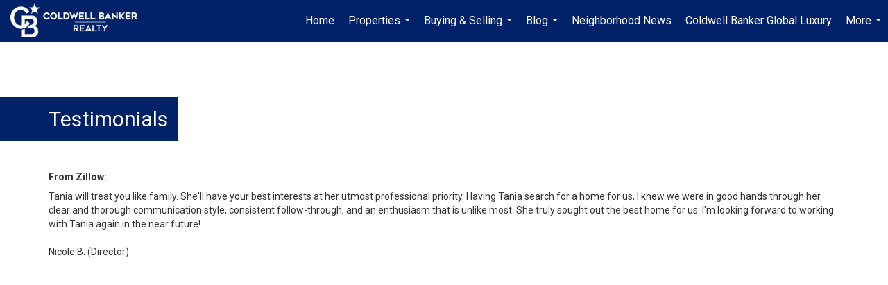

--- FILE ---
content_type: text/html; charset=utf-8
request_url: https://www.google.com/recaptcha/api2/anchor?ar=1&k=6LdmtrYUAAAAAAHk0DIYZUZov8ZzYGbtAIozmHtV&co=aHR0cHM6Ly90YW5pYWdpbG1hbi5jb206NDQz&hl=en&v=cLm1zuaUXPLFw7nzKiQTH1dX&size=invisible&anchor-ms=20000&execute-ms=15000&cb=1wi1md34qt7z
body_size: 45135
content:
<!DOCTYPE HTML><html dir="ltr" lang="en"><head><meta http-equiv="Content-Type" content="text/html; charset=UTF-8">
<meta http-equiv="X-UA-Compatible" content="IE=edge">
<title>reCAPTCHA</title>
<style type="text/css">
/* cyrillic-ext */
@font-face {
  font-family: 'Roboto';
  font-style: normal;
  font-weight: 400;
  src: url(//fonts.gstatic.com/s/roboto/v18/KFOmCnqEu92Fr1Mu72xKKTU1Kvnz.woff2) format('woff2');
  unicode-range: U+0460-052F, U+1C80-1C8A, U+20B4, U+2DE0-2DFF, U+A640-A69F, U+FE2E-FE2F;
}
/* cyrillic */
@font-face {
  font-family: 'Roboto';
  font-style: normal;
  font-weight: 400;
  src: url(//fonts.gstatic.com/s/roboto/v18/KFOmCnqEu92Fr1Mu5mxKKTU1Kvnz.woff2) format('woff2');
  unicode-range: U+0301, U+0400-045F, U+0490-0491, U+04B0-04B1, U+2116;
}
/* greek-ext */
@font-face {
  font-family: 'Roboto';
  font-style: normal;
  font-weight: 400;
  src: url(//fonts.gstatic.com/s/roboto/v18/KFOmCnqEu92Fr1Mu7mxKKTU1Kvnz.woff2) format('woff2');
  unicode-range: U+1F00-1FFF;
}
/* greek */
@font-face {
  font-family: 'Roboto';
  font-style: normal;
  font-weight: 400;
  src: url(//fonts.gstatic.com/s/roboto/v18/KFOmCnqEu92Fr1Mu4WxKKTU1Kvnz.woff2) format('woff2');
  unicode-range: U+0370-0377, U+037A-037F, U+0384-038A, U+038C, U+038E-03A1, U+03A3-03FF;
}
/* vietnamese */
@font-face {
  font-family: 'Roboto';
  font-style: normal;
  font-weight: 400;
  src: url(//fonts.gstatic.com/s/roboto/v18/KFOmCnqEu92Fr1Mu7WxKKTU1Kvnz.woff2) format('woff2');
  unicode-range: U+0102-0103, U+0110-0111, U+0128-0129, U+0168-0169, U+01A0-01A1, U+01AF-01B0, U+0300-0301, U+0303-0304, U+0308-0309, U+0323, U+0329, U+1EA0-1EF9, U+20AB;
}
/* latin-ext */
@font-face {
  font-family: 'Roboto';
  font-style: normal;
  font-weight: 400;
  src: url(//fonts.gstatic.com/s/roboto/v18/KFOmCnqEu92Fr1Mu7GxKKTU1Kvnz.woff2) format('woff2');
  unicode-range: U+0100-02BA, U+02BD-02C5, U+02C7-02CC, U+02CE-02D7, U+02DD-02FF, U+0304, U+0308, U+0329, U+1D00-1DBF, U+1E00-1E9F, U+1EF2-1EFF, U+2020, U+20A0-20AB, U+20AD-20C0, U+2113, U+2C60-2C7F, U+A720-A7FF;
}
/* latin */
@font-face {
  font-family: 'Roboto';
  font-style: normal;
  font-weight: 400;
  src: url(//fonts.gstatic.com/s/roboto/v18/KFOmCnqEu92Fr1Mu4mxKKTU1Kg.woff2) format('woff2');
  unicode-range: U+0000-00FF, U+0131, U+0152-0153, U+02BB-02BC, U+02C6, U+02DA, U+02DC, U+0304, U+0308, U+0329, U+2000-206F, U+20AC, U+2122, U+2191, U+2193, U+2212, U+2215, U+FEFF, U+FFFD;
}
/* cyrillic-ext */
@font-face {
  font-family: 'Roboto';
  font-style: normal;
  font-weight: 500;
  src: url(//fonts.gstatic.com/s/roboto/v18/KFOlCnqEu92Fr1MmEU9fCRc4AMP6lbBP.woff2) format('woff2');
  unicode-range: U+0460-052F, U+1C80-1C8A, U+20B4, U+2DE0-2DFF, U+A640-A69F, U+FE2E-FE2F;
}
/* cyrillic */
@font-face {
  font-family: 'Roboto';
  font-style: normal;
  font-weight: 500;
  src: url(//fonts.gstatic.com/s/roboto/v18/KFOlCnqEu92Fr1MmEU9fABc4AMP6lbBP.woff2) format('woff2');
  unicode-range: U+0301, U+0400-045F, U+0490-0491, U+04B0-04B1, U+2116;
}
/* greek-ext */
@font-face {
  font-family: 'Roboto';
  font-style: normal;
  font-weight: 500;
  src: url(//fonts.gstatic.com/s/roboto/v18/KFOlCnqEu92Fr1MmEU9fCBc4AMP6lbBP.woff2) format('woff2');
  unicode-range: U+1F00-1FFF;
}
/* greek */
@font-face {
  font-family: 'Roboto';
  font-style: normal;
  font-weight: 500;
  src: url(//fonts.gstatic.com/s/roboto/v18/KFOlCnqEu92Fr1MmEU9fBxc4AMP6lbBP.woff2) format('woff2');
  unicode-range: U+0370-0377, U+037A-037F, U+0384-038A, U+038C, U+038E-03A1, U+03A3-03FF;
}
/* vietnamese */
@font-face {
  font-family: 'Roboto';
  font-style: normal;
  font-weight: 500;
  src: url(//fonts.gstatic.com/s/roboto/v18/KFOlCnqEu92Fr1MmEU9fCxc4AMP6lbBP.woff2) format('woff2');
  unicode-range: U+0102-0103, U+0110-0111, U+0128-0129, U+0168-0169, U+01A0-01A1, U+01AF-01B0, U+0300-0301, U+0303-0304, U+0308-0309, U+0323, U+0329, U+1EA0-1EF9, U+20AB;
}
/* latin-ext */
@font-face {
  font-family: 'Roboto';
  font-style: normal;
  font-weight: 500;
  src: url(//fonts.gstatic.com/s/roboto/v18/KFOlCnqEu92Fr1MmEU9fChc4AMP6lbBP.woff2) format('woff2');
  unicode-range: U+0100-02BA, U+02BD-02C5, U+02C7-02CC, U+02CE-02D7, U+02DD-02FF, U+0304, U+0308, U+0329, U+1D00-1DBF, U+1E00-1E9F, U+1EF2-1EFF, U+2020, U+20A0-20AB, U+20AD-20C0, U+2113, U+2C60-2C7F, U+A720-A7FF;
}
/* latin */
@font-face {
  font-family: 'Roboto';
  font-style: normal;
  font-weight: 500;
  src: url(//fonts.gstatic.com/s/roboto/v18/KFOlCnqEu92Fr1MmEU9fBBc4AMP6lQ.woff2) format('woff2');
  unicode-range: U+0000-00FF, U+0131, U+0152-0153, U+02BB-02BC, U+02C6, U+02DA, U+02DC, U+0304, U+0308, U+0329, U+2000-206F, U+20AC, U+2122, U+2191, U+2193, U+2212, U+2215, U+FEFF, U+FFFD;
}
/* cyrillic-ext */
@font-face {
  font-family: 'Roboto';
  font-style: normal;
  font-weight: 900;
  src: url(//fonts.gstatic.com/s/roboto/v18/KFOlCnqEu92Fr1MmYUtfCRc4AMP6lbBP.woff2) format('woff2');
  unicode-range: U+0460-052F, U+1C80-1C8A, U+20B4, U+2DE0-2DFF, U+A640-A69F, U+FE2E-FE2F;
}
/* cyrillic */
@font-face {
  font-family: 'Roboto';
  font-style: normal;
  font-weight: 900;
  src: url(//fonts.gstatic.com/s/roboto/v18/KFOlCnqEu92Fr1MmYUtfABc4AMP6lbBP.woff2) format('woff2');
  unicode-range: U+0301, U+0400-045F, U+0490-0491, U+04B0-04B1, U+2116;
}
/* greek-ext */
@font-face {
  font-family: 'Roboto';
  font-style: normal;
  font-weight: 900;
  src: url(//fonts.gstatic.com/s/roboto/v18/KFOlCnqEu92Fr1MmYUtfCBc4AMP6lbBP.woff2) format('woff2');
  unicode-range: U+1F00-1FFF;
}
/* greek */
@font-face {
  font-family: 'Roboto';
  font-style: normal;
  font-weight: 900;
  src: url(//fonts.gstatic.com/s/roboto/v18/KFOlCnqEu92Fr1MmYUtfBxc4AMP6lbBP.woff2) format('woff2');
  unicode-range: U+0370-0377, U+037A-037F, U+0384-038A, U+038C, U+038E-03A1, U+03A3-03FF;
}
/* vietnamese */
@font-face {
  font-family: 'Roboto';
  font-style: normal;
  font-weight: 900;
  src: url(//fonts.gstatic.com/s/roboto/v18/KFOlCnqEu92Fr1MmYUtfCxc4AMP6lbBP.woff2) format('woff2');
  unicode-range: U+0102-0103, U+0110-0111, U+0128-0129, U+0168-0169, U+01A0-01A1, U+01AF-01B0, U+0300-0301, U+0303-0304, U+0308-0309, U+0323, U+0329, U+1EA0-1EF9, U+20AB;
}
/* latin-ext */
@font-face {
  font-family: 'Roboto';
  font-style: normal;
  font-weight: 900;
  src: url(//fonts.gstatic.com/s/roboto/v18/KFOlCnqEu92Fr1MmYUtfChc4AMP6lbBP.woff2) format('woff2');
  unicode-range: U+0100-02BA, U+02BD-02C5, U+02C7-02CC, U+02CE-02D7, U+02DD-02FF, U+0304, U+0308, U+0329, U+1D00-1DBF, U+1E00-1E9F, U+1EF2-1EFF, U+2020, U+20A0-20AB, U+20AD-20C0, U+2113, U+2C60-2C7F, U+A720-A7FF;
}
/* latin */
@font-face {
  font-family: 'Roboto';
  font-style: normal;
  font-weight: 900;
  src: url(//fonts.gstatic.com/s/roboto/v18/KFOlCnqEu92Fr1MmYUtfBBc4AMP6lQ.woff2) format('woff2');
  unicode-range: U+0000-00FF, U+0131, U+0152-0153, U+02BB-02BC, U+02C6, U+02DA, U+02DC, U+0304, U+0308, U+0329, U+2000-206F, U+20AC, U+2122, U+2191, U+2193, U+2212, U+2215, U+FEFF, U+FFFD;
}

</style>
<link rel="stylesheet" type="text/css" href="https://www.gstatic.com/recaptcha/releases/cLm1zuaUXPLFw7nzKiQTH1dX/styles__ltr.css">
<script nonce="lL2-vyJqSXonIbdg6hYHpQ" type="text/javascript">window['__recaptcha_api'] = 'https://www.google.com/recaptcha/api2/';</script>
<script type="text/javascript" src="https://www.gstatic.com/recaptcha/releases/cLm1zuaUXPLFw7nzKiQTH1dX/recaptcha__en.js" nonce="lL2-vyJqSXonIbdg6hYHpQ">
      
    </script></head>
<body><div id="rc-anchor-alert" class="rc-anchor-alert"></div>
<input type="hidden" id="recaptcha-token" value="[base64]">
<script type="text/javascript" nonce="lL2-vyJqSXonIbdg6hYHpQ">
      recaptcha.anchor.Main.init("[\x22ainput\x22,[\x22bgdata\x22,\x22\x22,\[base64]/[base64]/[base64]/[base64]/[base64]/SVtnKytdPU46KE48MjA0OD9JW2crK109Tj4+NnwxOTI6KChOJjY0NTEyKT09NTUyOTYmJk0rMTxwLmxlbmd0aCYmKHAuY2hhckNvZGVBdChNKzEpJjY0NTEyKT09NTYzMjA/[base64]/eihNLHApOm0oMCxNLFtULDIxLGddKSxmKHAsZmFsc2UsZmFsc2UsTSl9Y2F0Y2goYil7UyhNLDI3Nik/[base64]/[base64]/[base64]/[base64]/[base64]/[base64]\\u003d\x22,\[base64]\\u003d\x22,\[base64]/DhMKVw4bDlgTCjMOIw4dkworDm1jCmsK7Mw0Aw6HDkDjDh8KoZcKDVMOBKRzCllFxeMKxTsO1CDXCvMOew4FkBGLDvnwCWcKXw4/DlMKHEcOFE8O8PcKWw4HCv0HDtCjDo8KgTcKNwpJ2wqHDjw5oUWTDvxvCgEBPWllzwpzDilbCiMO6ITTCjsK7bsKoaMK8YV3CocK6wrTDuMKCEzLCr0jDrGEZw6nCvcKDw5PCoMKhwqx6QxjCs8KcwpxtOcOrw7HDkQPDqMOmwoTDgWpaV8OYwrw9EcKowr/CoGR5MnvDo0YEw7nDgMKZw6srRDzCnzVmw7fCn2MZKHvDqHlnfMOGwrlrM8OYcyRJw5XCqsKmw7DDg8O4w7fDn1jDicOBwofCqFLDn8ODw73CnsK1w5FYCDfDo8K0w6HDhcOkCA80CG7Dj8ONw5kab8OkR8OEw6hFRMKjw4NswqPCtcOnw5/DvMKmwonCjUHDpz3Cp3jDqMOmXcKwVMOyesOAwofDg8OHDGvCtk1Qwr06wpwiw6TCg8KXwqtnwqDCoU0fbnQZwpcvw4LDly/Cpk9YwqvCoAtQAULDnktiwrTCuQ3DscO1T0NYA8O1w5bClcKjw7IOCsKaw6bCrjXCoSvDrl4nw7ZleUIqw7BRwrALw6UXCsK+VgXDk8ORVjXDkGPCuwTDoMK0dTYtw7fCvMO0SDTDv8K4XMKdwpgsbcOXw4QnWHFZcxEMwr/CucO1c8Kqw5LDjcOyWcO9w7JEIcOZEELChkvDrmXCucKQwozCiCwawpVJJMKmL8KqK8KIAMOJeyXDn8OZwqgqMh7DlD18w73ChSpjw7l1dmdAw7o9w4VIw4/CnsKcbMKIVi4Hw5QBCMKqwrrCiMO/ZW3CtH0ew58tw5/DscOKJGzDgcOEYEbDoMKjwqzCsMOtw5vCo8KdXMOqAkfDn8KYJcKjwoAGVgHDmcORwr8+dsKVwr3DhRYzfsO+dMKAwq/CssKbLiHCs8K6PsK0w7HDni7CjgfDv8OpKR4Wwq3DnMOPaBI/[base64]/Dp8OqIh/ClcKMPcOTwqUoISgqG8O8w7l+AsOewq3CoQjDisKPcjzDokTDlsKkOcKiw5TDicKEw7Azw5guw7wsw7khwr/Cn1ZJw7vDl8OtWVNnw7AHwp1Kw6Yfw7YpWsKJwrnCuQFwPsKIEMOjwp/DksOIDzvClWfCscOaNMKqUGPCkcO8wr7DusOucynCqWQXwow/w73Cs3Npwr8fbzrDk8KkLMOxw5rCpjQLwpt/EwzCvh7CjBMpF8OWFjTDihHDsU/DssKPVMKiTRfDsMOzVxI+QsK/Q1DChsKtYMOfQMOTwoFtbizDpMKkX8OtCMOew7vDnMKkwqPDmXPCsl0DYcOFWUHCoMKKwqEow5fCqcKEwqvChlMkw6wZw7nCsFTDlXh3QgkfDMO6w4LCisOfKcKyOcOGFcKBMSlaBUdvJ8O3w7hJQiXCtsKmwoDCpyYVw7XDswpqIsO7GjfCiMOFwpLDp8OMWVxlO8K/LmDCjVAkwp7CrsKMMMKOw7/DrgLCig3DnmjDji7CnsOywrnDmcKEw5khwo7DrFDDr8KWfRxXw5dcwo/Dm8OywrnDmsOXw49Iw4TDqMKLChHCtnnCig5LEcOVBcOcIm99FSbDkV0lw5sVwrPDu2ZVwpI9w7tYBFfDnsKKwprCncOsUsOiN8O6d1/CqnrDnEjChsKhEGXCkcK2OzQgw4TDojfCjsKrwrfCnynDiCwwwo4AS8OYZVg/woQMYwrChcK9w4NPw5E9WgPDskRAwr4pwoLDomfCo8Kbw5hDcBjCtzjCuMKqAcKYw7Rww54aPsOdw6TChUrDhh/DrsOSQcOlSXfDkC8mPMOZASU2w73CmcOxfh7DtcK9w71Obj3Dg8KLw5LDvcO8w7x2FH7CgSnCrcKPBBNlOcO/[base64]/[base64]/w447IsKqwrsswrnDnB10CjNHwr4Bw73DlsK6wq/Cs0oywoVXw4TDgG3DhMOEwpAwbsOLVxrCi3YvXHzDv8OaCsKqw5NtfmXChRwyecOdw5fCusKIwqjCssKjwp/Ds8OocxLDocK+e8O4w7XDlABmUsO8wp/CgcO4wr7CrB3DlMK2TS0NRMOaO8O5Ww5EbcOHPirCpcKeJDQzw6UpfGpkwqvCncOPw5zDgsOTQy1vwqMIwpATw57DggkNw4YYwqXChsOXWcKlw7zCtUXDncKFMhsUVMKqw47Cm1QCZQnDtlTDnw5Swp/[base64]/DmkUXw5lkw5/[base64]/wroOeG1mXkIjwovClgweBMK/f1PDq8OqbH7DsgXCmsOFw5Enw7PDr8OkwrACbsKhw5EJworCmVnCqcOGw5caZsOHQELDhsOUegBLwrh7RGzDksKOw5vDrcOcwqQobcK6MwkAw4stwoxGw7bDjEIFE8OYw7TDkcOgw4DCucKkwozDpyMewqbDicO9wqt9L8K/wokiw5rDpF7DhMKPwoTDtiQTw7Vrw7rCjErCucO/wr8gZcKhwrXDuMOVXTnCpSdiwo/CvH99dsOtwpQcdmbDi8KaeH/CusOnTcOJGcOQPMOuJ3XCuMOEwozCjsOpw4fCqzVLwrBnw5RJw4UVUsKNwqInODnCt8ObeD7CuxwjeDs+VSrDjcKIw4TCiMOpwrXCtF/[base64]/Dq8K1YUNswoLCmWk/NwATwoTDn8KMccOXw7HDrcOwwpHDjMKDwrsLwrkZNR1XSsO2woPDnQwyw6fDhMKBeMKhw6jDrsKiwq7CtcOawpPDp8KxwqXCpSvDkWzCu8Kawp55YMOrwpMPMXbDvyMvHT/DnsOvXMONSsOjwrjDo2pCXsKfMWbDisKyRcKnwrdHwqFUwpNVBsKjwpdXcsOnUAxJwqgMw7zDkSPDiWMXLV/Cu3vDtD9vwrcUwoHCp3QWw5XDr8K+wqcvJ3LDui/Dj8OsIz3DssOawqkPE8KcwpbChBQhw7M6wpXCpsOnw70Kw4BqGHfCn2t9w6tlw6nDjMObIz7Cjks5ZXfCvcOmw4Qcw4PCnVvDqcOtw7fDnMKeBXlsw7NawqR9BMOOBsKYw7bCjMObwqbCrsOuw64pcGLCiCRBJkIZw79YIsOGw55VwooRwo7DrsOuMcOlXQrDhV/DuhrDuMOEX2k4w6vCgsKXe0fDjlkxwpLCkMKDw7/CuW0gw6UhLmzDuMOswpV8w7x5wpQAw7HCsxPCvcKIfn3Dj142NgjDsMOkw7HCg8K4aGx+w4XCscOswrN4wpAgw4RXJhPDoEzCnMKswo7DkcKSw5QBw7bCu2PCiw1jw5XCmcKRcW9Cw5w4w4bCjG5PWMOgTMOrecOwTcOgwpfDn1LDjcONw5DDnVsMN8KLOcO/OzDDpClZdsKbWcK9wr/DlSctcBTDoMKSwoLDrMKowqUwKQHDhA/Ch0ABPnVcwodXKMOpw4DDmcKCwqnCv8Oiw5vChMK7FsK2w44EKcKvABIHRW3DvcOTw5YMw5kfwqMNZ8Ouw4jDvzZBw6QGa21LwphxwrpSLsKLbcOMw63Ci8OFw5V9woXCm8K2wpbDoMObZBvDly/DlBY1XCZcP1TCosOqfsKGesKLD8OjE8OWZMO8dsOgw5PDnAcsSMKYTj4tw5DCojTCq8OawprCuh3DhRskw7s8wqrClBsBwoLCkMK/wq7DlU3DtFjDm2HCkGMww5HCuhdMccKFBBHDrMOJX8Kfw5PCs2kdccKSKRzCu0/ClSoVw6lFw4nCtCPDsGrDlFHCqEBRFcOkbMKvL8OsfV7DpcO1w7Nhw67DksKZwrPCkcOzwpnCpMOBwqvDmMObwp8SK35uTlTCmsKWSWMywrNjw6h3wp/DggrCusOGf2XDqxDDnljDj0w6WAHCilFIbjFHwoMLw5hhW2nDmMK3w6/Cq8OjTTR2w4QBI8Oxw5ROwrt0YsO9woXCnDJnwp5vwr7CoQ1Pw60swrjDpw3CiBjCkcOTw6bClsK0NsOxwprCiXM/w6sbwo18w45wZ8OHwoZ/AFFUI1/DjWrCicKFwqHCpjbDqMOMOm7DmMOiw67CkMOowoHCm8KnwrFiwrJPwo8UejJpwoIFwqQ2w7/Dnj/CpiBuIQ0swqnDnjYuwrXCpMOnwo/DsB8eaMOkw7EFwrDCh8K0fMKHLSrCqmfCmETCnGIiwodzw6HDhCZ5PMOwZ8KdKcKCw4JUZEJjAA3CqcOwQ3xzwpzCnVTCoyTCkMOISsOMw7Iywp1+woo+woLCriPCm1pvZB00Q3vCmUrDsR/DpRs0EcOQwrFuw6TDl2zCpsKWwqPDpcK/Y03Cu8K6wr08wrLCgMKiwrM7L8KVWsOFwpnCs8Oxw5BJw4gAK8K5w6fDncO5LMKQwqoWE8K/wpEsSRPDhwnDhMO3RMOcbsO1wpLDmhkGRMOXYMO9wrtDw4Fbw7dsw6VJBsO8UV3CtnRnw706HUJyDBrDlMKcwpszbMO9w6bDr8KJw7QGUSsFacOkw7QewoJCfgcseWzCocK4G2/[base64]/CuMKVwocxw7kBwqwGHsOfw6EYw6FEw5TDmHAFAMKvw7xAw58hwrXCr1cDEX7DscOcVTZRw7DChMOWwqPCtjXDsMKDb2FeDl11w7s5woTDkkzDjGFFw691W3rDmsKJbcOFIMKGwpTCuMOKwobCog7Ch1APw5XCmcKcwq15OsKuDE/CucOwD1DDoGxfw7RMw6AnCRHCiE5Ew6LDocKkw79ow51gwoTDsk1/acOJwrxmwpUFwrMhdzDCuU3DtD5bw7rCiMK2w6/CgX8Nw4JSNRjDqQrDhcKMIsOXwqHDnC7Cm8OEwokLwpIBwohjLVDCvVkPD8OUwocsc1bDnsKawpR8w5UAA8KrbsKdElRqw7dUwrpJwrsYwohaw6Emw7fDu8KAScK1fMOEwpU+T8KnZ8KTwoxTwp3DhsOew4bDp0/DmMKDWVUEcMKuw4zDusOhFMKPwoHCrz53w5MGw6gVwp7Cv1TCnsORc8OncsKGX8O7NMO+E8OHw5nCrUrDmMKdw4/CmGHDqXrCgyHDhSnCpsOuw5RQDMOzbcKFMMKgwpEnw5sHwrMyw6pRw6gBwoInJn5jD8Kcw70Sw7TCqSkSFDMew7fDvx9+w6slwocIwqvCtMKXw7zCtzA8w7otAcOwYcOCccOxU8KESh7ClgwfK11swqjDucOwJsOjcQ/Dq8KEGsKlw6hNw4TCj3fCisK6wpnCqArCjMKswpDDqgLDvmbCgMO3w57DocKXFsKdPsKAw6R/GMK+woYGw4zClsKmSsOtwrbDlhdfwo/Dsgsjw511woPCphc2wqjDg8KJw60eFMKJcsOhdBnChyhtcU4qBMO3U8Khw5wfOQvDpQ/[base64]/DvEgSwoIfNMKQwpFhwqJOw65Ie8Kgw6dIw6QhdVNgdsOFw498w4fClioLUjbClhtywr/CvMK2w44ywqvCkHFRDsOyRsKReFMIwoByw4jCkMOOeMOuwpZBwoM1R8KlwoBaZTZOBsKoF8Kew4XDrcOjCMOYWWDDlXIlGSMpQWlzwpbCpMO3FMKqGcOLw4DCrRzDnn/CjCZOwqZzw4bCv30PERF+aMOWfzdBw5bChHrCi8KNw7QJwojCgcK0wpLCqMKOw459w5rCqlFBwprCkMKkw63DosO/w6nDqGYWwoBtw5HDhcOLwpXDnELCqMOBw5NuBCUROgPDrldnbxDDkDvCrgxZW8KUwrTDsE7CtVFZZcONwoNVJMKIQQzCvsKvwo1LA8ObKA/CqcOwwofDg8OVwozClCzCgVMBFComw6TDk8OCNMKLSgp9cMOGw5QiwoHCuMKVworCt8O7wp/ClcOKFUnDmXA5wptyw6zDh8K+aCTCoQBww7EZw7nDvsOIw7LCrXsmw43CoUw8w6RSJkbDhMKpw7/DksOnUTMUZm4cw7XDn8OuZwHDmBVKw7nClVh9wqzDu8ORYk3DgzPCo2LCnA7CusKxTcKswoUGCcKHX8Ovw7k4QcKsw7RKP8KlwqhbZg/[base64]/w70OMcOWIUVPw7vDoMKZwr1NwplDw5A/G8OJw5nCnMORNcObTFhgwo3CjcOIw5fDsWfDh1rDmsKEbMOVNmkPw4/ChMKTwqgfFGZWwoHDp07Cj8OhVMK7wqFjRw3Dnx3Ct319wqFjATRPw7RMw4nDkcKwMUrDqnHCjcOBbhnCoS3DgcOcwrFlwq3CqcOkDUzDgFA7HnvDsMK2wofDssKOwoVWV8OlfsKMwoBjXQ88ZcORwocjw5lxImo/Wj8Uf8Kkw4gYZVAgf17CncOMHsOJwrDDknnDgMK+azrCrgnCjXJYLcOew68Qw5HCrsKYwoFvw511w6stMzgXFUk2N2/CnMKwZMKre3dlP8OqwpNiHMOrw5puZcKkHCBvwo9YVsKawoHCusKsSStiw4lWw4vDmkjCsMO1wps9ORzCmMOgw6TCo3I3PMKxwrbCjUbDscK2wooBw5Z4Z2bCusKKwo/DnFDCmsOCCMKACFRtwoLCsGI+JgVDwqh4worDlMOcw4PDvsK5wpHDsmjDgMO2w4kbw4Asw55vH8Kyw5bCol/[base64]/CnMOawq/[base64]/wpsWwpQoOMKOwr07I3VRZcO4XgLDmzjCucO5wqRFwo12wq7CiHvCpxkuZkkAJsOXw6HCvcOOw79NBGshw5AECD3Dg3gxRWJIw69fwpQmMsKlY8K6CUbDrsKaScKWX8K1eHXCnA9gPQJSwolTwqlpNFk/IVI2w6HCkMOLGcKTw6zDtMO+LcKZwrDCtm8yfMKuw6c5wqt3NUHDsWDDlMKDw5vCsMO1wpPDnFJSw7bDmGJ5w788X2s3Q8Kpc8KoIcOowoHCr8KSwp7CisKHI0Avw79tB8Oqwo7ClyohdMOlZsO/QcOSwonCisOOw4nDmj4HFsK9bMKATmdRwoLCocOMdsKtZsKWOktCw5/CsjIPHBQswpjCtE/DlsKEwpTChkPCgsOpej7CmsKiT8KYw7DDsgtQWcO8dsKAe8K+D8OjwqbCnknCmMKvWWcowph1GsOSN0MHQMKRLsO9w7bDhcK3w5TCksOEJMKYUE1bw7bCl8KWw4p9w4vDhzDDkcOjw4DCpkfCpDnDq0l3w4bCsVF/w5LCrxXDuVVkwq/DmXrDg8OMXljCg8O8wrJodMKxZ3s2EsK+w61tw4nDjMKWw4jCiQk8ccO/w5DDuMKnwr9nwpgpVMK4a2fCvEnDlsKBwoDDmMKLwolEwp/CvnDCuATCm8Kqw5B5Zl5cMXHDknHCmiHCkMKgwp7DucKUH8KkQMKywoxYDcKUwoJJw6lGwptmwp5HOsOww4DDlGLCgcK9Sno6CMKVwpfDmHNdwoB1esKMAMOZeDPCnSRpL1bChCtgw40/cMKwFMOTw4PDtHLCgCPDusK5RMO6wq7Cpj/[base64]/w54Vw5cWeMOFaEjDsMOpwpcWwo/CvcK4w5DChMOuVwDDqMKxEy3CoWjClUDCqsKZw5UjPMONSWZbMiRoIWwsw53CujQVw63DsGzDqsO8wpgvw6LCu2wKOAfDuxwWGUvDpQ80w5EYDB7CpMONwpnCnh5zw4pKw5DDmMKowoPChGPCisOmwr8NwpLCp8OhbMKhHE4Vw5geRsOgZ8KYaBhsSMKnwqnChx/[base64]/[base64]/[base64]/[base64]/Cl8OGwovDswRGw7wrw6oXw6ptVyLDvCoRBMKVwpPDmhXDrRt+UhfCo8OjHMO9w4vDmEXCmHZVw4oYwqLClwfDuQPCmsKFPcOwwo4QO0XCkcKyMsKGa8KOBcOdS8OHHsK9w6fCsmB1w41IfUAnwoB9wrcwDQYLKsKMN8Oow7zDkMKudgnCqzpQI2PDkA/[base64]/w4ZUw7fDlENsw6jDrcKGwqZuEcO6e8KbwqJRw4bDt8KGJ8OmdlUDw442wp7CuMOrJMKEwqTCh8Kgwo3CsycFH8K2w7VBTXtHw7zCqgPCqGHCtsOmbRvCmArCgsO8ARlqIhgZeMOZwrFewrphBCjDv2x2w7LCiSYTw7DCuTPDjsOKeQNYwpsabn4/[base64]/Dp8OQw5JpcsKRw6DDgyhhQcKKwoTCjw3Cv8KSDSBVdcOyccK2w5kuWcK5wpQ1AnI8w7RwwqU5w6bDlh/DssKKHk8KwrMdw4ohwo4xw6d7CMO3Q8KGZsKCwpcow7xkwrHDslopwoRxw67DqxHDnT5YTA16wphxdMKUw6PCicOkwrPDiMKCw4cBwoJUw7x4w6wTw6zCjgfCh8K+M8OtRShBKMK1woRFHMOEBlUBZMOhbh/CuDcLwqdWc8KjKjrDpQ/[base64]/DqcKdaT3DjsKMUlPDk8OzF8OhXzg2ZMOjwqjCtcOuwrzDv2fDocKIPsKHw7jDkMKkb8KaRMO2w6VKGEglw4/[base64]/DsMOww7MObFnDknEgw6XDvMOWKMOAw4LDtRjCpEcAw7lUwqY3SMO/wpnDh8ONdjRoLz/DgzZiwobDvMKhwqVXaWPDkX8jw4VAeMOLwpzDnkk6w6U0dcOtwpQjwrwBUWdtwqwPMD8dUDjDlcODwoM/w4XCsAdBJMK8QcK8wpdwAALCrRUCwr4BR8Oxwrx1I0fCjMO1w4U/QVouwrfCunRrBy05wo8/W8KaW8OJB1FVXMOQKCPDhi/CmDgzBA1bTcKSw4XCqEpIwrwnBmsLwqt8fm/[base64]/w6zCuMKNAcOHwrfCuQtIw7/[base64]/CmFFQL31rMMKIL8KVwqvCvT4gPT3DhsKzw47Dn3XDicKjwpnDlSoew4hBYcOxCgJWYsOtWMOHw4vCqSXCuVQDCWXCgsKuHHh/CQZHw6XDucKSCcKRw5Euw7knIHRRXsKOacK+w4zDgcOaNcOUwqBJwozDk3nCuMOsw6zDhAM3w7kQwr/DrMKqODEoHcOpfcKrdcO8wrlAw50XLh/Dvn8bQMKIwq5swq3Djy7DuhTDrzvDpcOwwobCkcO/Ryc3c8O9w6nDr8Oqw5rCiMOrKzzCoVnDgMKtJsKjw4Njwp3CkMObwpx8w41JPR02w6zDlsO2IMORw59owoLDkF/CqzvCucOAw43Dq8OBd8K+wpkrwrzCucODw5Zlw4XDpy/Duw3DrW01wq3Cqm7ClBp2V8OpbsOjw4J0w4/DnsOGdsKQMFlLKcOpw47DtsOBw7DCr8Kvw4/ChcO1ZcKjSz3Dkm7DoMObwonCk8O4w7/Ci8KPKMOew40uUX1fGl7DsMOZFsOOwqh6w4Avw43Dp8K6w6s+wqXDgcKadsOFw6hvw7AkOMO/UjvClHDCmVx0w6nCrsOnARnCjhU5IHbCvMKMYcKIwpwew63Cv8OWCjoNBsODExZkE8OhfUTDkBp0w7nCjWFJwqTCtA7DrCcXwqNcwpjDu8O9w5DCnx0DKMO+Q8KkMiV2XD/DmSnCi8Kqwp3CoDJ2wo7Cl8KxAsKxJMOIQcKEwo7Crm7DsMOqw7xyw6dHw43CqSnCiicxCcOMw7/CscKwwqc+SMOFwqjCncOENkTDrzrDuQzCjk4TUG/DnMOIw5BLf3vDq0soB0IZw5BNw7HCuEtFS8K+wr9xasKyOxopw65/SMKPw4Eowol6BnxObMO6wpVrWmbCrsKMEcK7w7hnK8OOwoIoXnPDlVDCgTPCqVbCjEJow5cFW8O9wpg8w4cLa3zCkMOTV8K/w6LDiGrDlQVmwq3DqW7DvXPDusO7w6rCtAkRYFPDgcOMwqQgwrRBF8KAGw7Cp8KlwojDowcQIkfDhMKiw559FXTCg8OPwot4w57DhsO+flZ7aMO5w7FOwqvDkcOYHMKRw53CnsK7w45gfiZowrrCvyPCn8KWwoDCisKJE8OwwoHCnj8pw57CgF48wp/ClDANw74Nw4fDsm8xwr0XwpjCjsOdVxTDhWXCpwXChgIiw7zDuFXDgkvDsRbCtcKMwpbCumYsK8O1worDhwlOwonDhxnDuX3DksKqXMKpSl3CqcO1w4nDgGPCrB0Lw5phwpXDqcK5KsKDQcObV8OKwrZSw5twwoEfwooXw4DDtX/Di8KgwozDhsKFw5nDucOew65KYAXDu3psw54tasOTwph8CsOgWB0Lw6Uzw4Epwq/DqXHCny7DrlzCp2M8cl11G8KTIAjDhsO2w7l0JsOOX8O/woXCk0zCo8O0b8Osw4MVwpARHSkkwpIWwqscYsOubMOzC3lfwqvCocOOwo7Cv8OhN8Oaw4PDjMOMQMK/IE3Dni/CoRzCozrCrcO4wqLDucOLw4/ClCNFJgsqcMKnw7/Cqwt2woRPYlTDnzrDoMO6wpvCjwfDtnfCtsKIw7nDocK6w5XDhwcBTsOqZsOmADrDtBXDokrDpMOtahHCsStnwqNrw57CjsKtJAhGwqgUw7vCgHzDqnDDtDbDiMOmRybCj0AsNmcIw65cw7DCqMOFWxJ2w645RVYJIHE7GB3DhsKAwrLDu3LDkFFWEUxaw6/Dg3LDrRzCrsKSK3zCq8KDTRvDvcKaExUrLjF6JlVjAhLDtTdxwp9HwrctPsOGQMKDwqjCoQxBGcORGTjCj8Kiw5DCqMOxwq3CgsOEwpfCsV3DqMKZLsOAwq5ww7rDnF7DnlrCuEgmw5kWVsOZCFzDusKDw55VdcKVEG7ClC8+w6rDoMO9RcKqwp5IKcO9wqZ/Y8OawrdmCsKfNsO9Sw5WwqHDiAjDrsOIDMKNwrvCocO0wpw2w67CmHfDhcOAw4vCm1bDlMKDwoFNw77Dpj5Yw7x+LmbDl8KcwqTCqzFIJsOsWMKwcRNYPx/DlMKfw6PDnMKCw61Tw5LChsOEaWVrwrrDrDnCisK+woUOKcKMwrHDocK9dgzDhsKua0jDnCIZwp7CuxMcw4wTwrZ3w45/[base64]/[base64]/Dryw8fcOlbsKOKMOQw5wuWnobKcKrYBvCtiZoF8KhwqF4XBw5wpHDk2zDrMOJUsO4wp3Ds27DnMONw7vCi1EUw7/ColDDrsK9w54jUcK1FsKIw6jClUB6E8Kjw40ZCsKfw6VIwo1vfGorw73CtsOOw6gEVMOaw4HCjTJIGMOfw68gdsKpwq9jW8Kjwr/DnjbCvcOkacKKL2XCq2MRw7rCrBzDtFohwqJ2dlExUhx4woVTfEQrw6jDhyAPJ8OYasOhODhQKj7DisK0wqQRwrrDsX8Fw7/CqTUqBcKWSMK4S1HCqmbDsMK3G8KlwqzDo8ObXsK1ScKwLRgiw61CwonChzsTSsObwrN2wqDCoMKVDQDDosOWwpFdB2bDngNPwq/Dk33DgMOgAsOXdMOPVMOpACTCm2cFF8OtTMOuwrDDj2goMcOlwpxuFg7CncO0wojDkcOSF0lhwqrCoFTDnjMZw4gmw7d4wq/CtD8fw6wnwoxnw5TCjsOXwpFuMy50Pm8OWX/DvUjCvMOdw6pLwoNIFcOqwrxNYRp6w7EEw77Dn8KJw55KGHvCsMKSDMKYXsKqw57Dm8OVA3TCtjsJGMOGecOHwp/DuVwqd3sUHcO9SMO/[base64]/Dhgkcw6/[base64]/DnXbCucK3w6w3wqbDtxzDj1hebcKzw71Awp/CoMKow7bCiH/Dq8Klw6V5SD3CncObw57CiX7CisKnwq3DhELClsOsRsOUQUAOQ0PDsRDCksKxVcKBZ8KuYEB7ahBiw5s7w43CqsKOKsOyKcKEw7pdczsxwqVBNjPDpg9ZLnjDrCfCrMKJwrzDpcK/w7VlLlTDucKUw7XDhUsiwosfXcKmw5fDmETCiAxoF8Oaw6dlHlcuIcOUMsKHHBLChAjCmjQRw77CpEZUw6XDljxww7fCjjo9TRIrAiHCl8KCNUxVaMKoIxEAwrULNmg6VXZlOlMDw4TDn8KMwoXDrUzDnwVQwrs6w7XCrl/CosOOwroxGSYrBcOEw6PDqExlwpnCl8KqSHfDpsOnA8KGwoUjwqfDhGouYzQQJW/Ci2xqFsONw5cqw656wqAswq/CvsOnw4ZrWn0wBMKGw65XacKKU8OqIj7Dumsow5TCgVnDiMK5fj/[base64]/FMO2E8Ojw4wGw47DnVjDjk1jw4rDqi0Cw4rCgAI6M8O2wr9Zw5XDmMOiw5nDqMKmM8Ozw4XDv08aw4N4woxiDMKjE8KEwpIVX8OUwqIXw48dAsOiw4k/Az3Dq8KNwrRgw5BkSsOlCsO+wo/CucODbBJ7KAHCtDPCpzLDicOnWMO4wpvCqsOeHxcGHQjCmQMJDhokPMKCw7UHwrU8U1QeO8KTwrc7WMOmwoJ2RsOHw40mw7LCln/[base64]/w4bDu8K5McKGw4bDvMKrTsO6axRVw74awqEGw6LCizHCt8O3AQs6w5DCl8KMdygfw47CqcO7woM8wp3DjMKFw5nDhVg5bmzCs1RTw6jDv8KhBm/CvsKNacK3D8KlwqzDgzQ0woXCpWd1IEHCm8K3VXhXNjRzwooCw79SNMOQRMOidCRYFAvDr8K7fxYuwqwEw5BuHsOhSV12wrnDgCAKw4/DoX4ewpPCi8KOTjdRDFpDHV4QwrzDosK9wp1kwqrCik7Do8KCZ8KpEkDCjMKiesOUw4XCowHDtsOKEsOsT2DCvhvDl8OvNg/[base64]/W8KbHsOZLmwIWzI0w5huSzbCh0RfBmNDD8OMfzTCisOaw4TDvnc8IMODFBfCoznCg8KBGWkCwoVRPyLCrnY/[base64]/[base64]/CsMKnCMKbWsOCwpgEw6luw5kTwoDCkUvDmVQxRMKHw7Ahw4IuK1dDwpEiwrDDksKZw63DgUdVYsKDw4HDqWFQw4rCp8O5TMOiFnXCoSTDsyTCqMOXX0/[base64]/[base64]/[base64]/DuMKWw6FANArCigvClcKmaMOUw4jClWMCw4HDqytaworDuAvDqAcsAsOlw4gQwrMLw47Ct8Ozw43ClnFnZgHDrMO8R2ZPesKDw6I6CGTCrcOCwr7CqipIw6lvWkcCw4Mbw7zCp8K9wrsrwqLCusODwrRCwp86w6thLXDDqxA/BxFfw6wYVGouP8KQwqTCviwsb2kXwrXDmsOFBw4qOHYhwrHCj8K9wrjDtMKHw6pQwqHDicOPwpsLY8Odw5/CucKrwpLCj3hFw6rCosKYR8OFNcK5w6DDm8OcKMOMTGpaXhTDhEc2w459w5vDi1/DqWjCr8Oqw6fCvwjDo8OvHxzCsAgfwqV+asKRLHTCvAHDt1N6CMOtPDjCq01ow6XCozw+w4bCix7DuVBMwoJmShQBwrFLwrlmYAjDt3NFUMOGw4spwpLCuMKeJMKhPsK/w4zCisOYAV9pw7/[base64]/DnxjDisOGw7Rrw7N7wpPDtGdEDFR3w4gVQgfCrR4HRCzCryzChndmFhgOJFHCgsO7JsOKLMOrw5/Drh/DicKELsOyw6JWSMOgTlfCn8KvOnlpCsOEFlLDi8O5QiTDk8K7w7XDrsOLAMK6F8KOWFl6OBnDjMK1FDbCrMK9wrzCpcOYRBDCiicOL8KmYB/[base64]/[base64]/Dr8OOw7URw5PCmhfCgMKZG3bCrcO9RcKSF2TDhmHDkkxgwqdNw6Vbwp3CnjzDk8K+eFfCtcOpFXDDoDDDtkQkw4rCngIwwp0Pw7zCn0Z0woMhb8KgIcKNwpnDmSQvw6HCnsOnccO/woVRw70ow57CiSQJY1jCum7CtsKUw6rClkDDiEouLSw4EcKwwoFQwoPCocKVwpTDunHCgywSwok7RcKnw7/Do8Knw5jCsjk7wpIdGcKWwrbCv8ONLWMzwrwhLsOKVsKIw7EARw3DhAQ9w4bCj8OCU0MBenPCk8KBAMOnwonDk8KaMsKsw4cmH8OxeSrDk3TDrsKJYMOmw4fCjsKswpZzBgUCw71cVRzDlcO5w4llICPDgCfDr8KGw55GBQUNw4/DphogwrBjBTfCk8KWw47DmkJfw4ZLwrTCigzDmVtNw63DgzHDp8KYw5EqTMKswoHClGrCgk/[base64]/w515wohuPjMEDE3DscOYGj/DmcKtw5PDmcOaOk50UcKtw6Mbwo7CumtzXypswpIlw4s4B28MeMOgw79dXn/DkXfCsCoTwpLDksOuw6kqw7zDigJkw6/CjsKHZsOdPmIlUnAzw5DCqUjCgXt7DjXCpsOrFMK1w5IHwpxRecKRw6XDigDClUxhw5Y+L8OpA8KNwp/CqkJEw7pLeQDDgcOww43DvULDlMOtwrcKw6saEAzCujYnLlbCsk/Dp8K1HcKMPcOCwofCp8O/wqp1MsOAwr4MYU3DvsKMEyXCmRJkBlHDjsO/[base64]/w6fCk8OKMXt+PsKXE8KvcgQkNmrChBZ7wq0/RkzDocKOLcOIbsKtwrUowrfCoSJxw7jCksKYSMK0LETDmMKbwrx0URrCj8Kwa3BiwowmW8OBw58fwpbCmhvCpxrCnj/DrsOtMsOTwoHDmHvDicOUwoLClFJjJMOFIMO4w4DCgkPDp8KFOsKCw73CssOmf1NBw4/Ck1/DjknDtlA9AMOISy8uPcOrw5bDuMKVb0XDuwTDqgjDtsK2w4dnwoQ0RMOdw6zDl8Oaw7E4wqBqA8OUGGdowrI2a0bDnMOdc8Okw5rCs2sGB1vClAXDtcKNw7/CsMOVwqTDvRQ7w4LDoWzCjcKuw54Vwr/CiD93CcKHPMKuw7fDv8OcLhDCl3JXw4/[base64]/[base64]/Dkx/ClHbDuzTDg8KpwoMNwp3Ci8KbKX/DoxnChMKYHgrClGXDtsKqw4cWL8KcOGEZw4HDikHDuRHDhcKAZMOiwo/[base64]/[base64]/[base64]/DnMKdQiYXbCZJI3MuwoE9VzJAKFksN8KQMsOoRFnDlcOrFyMiw57DrgDDusKHJsOFXsOZwqfDqn4RRQZyw7pyR8Kew4kKLMO3w7vDqxPCqDokwqvDn2p1wqxKc2Mfw5PCpcOubEPCqsK7SsOrQ8K6W8O6w4/CtyTDvMKZDcOcEGfDkn/CmsO4w5zDtAVkScKLwp0uFy1URWfDrWgVa8Omw6QHw4JYRFLCsj/CtEZhw4pNw43DlcKQwrHDscOIBzhdwqJEWsOFOQ00FAbCi0QfYBQOwp0zZxpuWU9eeFtLH280w7AQJV7Co8KkdsOGwqXDlyDDvcO4EcOEdHZcwpjDsMOBHhgBwqE7ZsKUw6nCnSfDkcKLTSbCosK7w5jDssOcw7E+w4vChsOjX0xIw5vDkUjDgAvChE09SX4/[base64]/CqELCqzFzw5cPw641BgzCtmvCgWABEcOQw6UAHF/CtMOLa8KcBcKIZMKOLsKkw4zChW7DsmDDtFExEcOuTsOXaMOSw6BcHjQsw55OfDJne8OaaRsZPsKHI2QPw7fDngoMJEpVOMKtw4YvQELDvcOjMsOhw6vDuQMPNMO8w5IbLsO9MBMJwqlqSmnCnMOwbcK5woHDjGrCvTYdw54udcK/w6/DmHV1RcKawo5VCMOKwqJXw43CksKmNRnCk8K8ZBDDsSAxw4oyCsK1dcO1GcKJwqIow47CnSxQwoEWw4wAw5QLwqFBVsKWZUJxwr1Tw7tkHzfDkcOwwq3CsVAwwrtCI8OYw7nDrcOwRRFuwqvCswDCgn/Dn8O2ZUMywr/[base64]/wpsbw4fCv0nDmsKcGB7DhsK5w5BRw6UawofCssKywokAw6zCtljDl8OnwpJNPRnCsMK5UGzDm20HakXChcOzJcKgZ8Oew5VgW8Kfw5xxXV93OSrCjgAtBgVbw7lsf1ANWTUoFG8Cw5Uow7oqwqcrw7DCkDsCw4QNw6lrZ8Ohw5sCSMK/HcOHw4xVw6FKIXZjwqBILMKrw5how5nDh21qw79UG8OreA8awq3Dr8OXDsOdwpxUd1tbFsKDOGDDrBFxwpbDg8OnK1jCsAbCn8O3IsK2S8K7XsK1wqTDmGhkwocGwo7CvWnCnMOyS8K0wq/Dm8Oww5QLwppGw58uMTDCpcKvOsKYGsOSXWLDs17Dm8KWwovDk34Twotxw7fDoMOqwqhJw7LCosKeSMOwA8KEPsKLEHDDnllawovDjnlpcQ/CtcOkel9CGMOvIcK3w4lNbG7Cl8KOf8Oebh3CkFXChcK1w7HCoiJdwrYswrtew6jCuyXCpsKVQBZ/[base64]/G8OoGcOGQMOcw4F5w4TCjMOsw4/CssKcw67DgsOvYsKew4o7w7ZRGcKPw60OwoPDjxwOQVcPwqRdwqB6KQlrHMOzwpnClcKDw4XChijCnVw6M8KEWMOcUcO/w5LChsOTWyrDvGpeFjTDosOJNsOwIHkOd8OrRFnDm8OHHMKfwrjCt8OcLsKGw6LDvnfDjSnDqUrCp8OIwpfDp8K+OGI/A3MQLzHCg8Omw5HDs8KSwoDDm8OxWMKrNRVuHkkCw48FX8OkcRXCssK5w5ogw7vCgQM6wo/DtsOsw4rCqCrCjMOHw7HDiMKuw6FSwrk/MMKNwrTCi8KiecO8a8Osw67CnsKnCWnCjSLDrVjCvcOKw4QnBEEeCsOowroXD8KcwrLDqMO/YynCpMO4UMOPw7jCtcKZUcO/[base64]\\u003d\\u003d\x22],null,[\x22conf\x22,null,\x226LdmtrYUAAAAAAHk0DIYZUZov8ZzYGbtAIozmHtV\x22,0,null,null,null,0,[16,21,125,63,73,95,87,41,43,42,83,102,105,109,121],[5339200,170],0,null,null,null,null,0,null,0,null,700,1,null,0,\x22CvkBEg8I8ajhFRgAOgZUOU5CNWISDwjmjuIVGAA6BlFCb29IYxIPCJrO4xUYAToGcWNKRTNkEg8I8M3jFRgBOgZmSVZJaGISDwjiyqA3GAE6BmdMTkNIYxIPCN6/tzcYADoGZWF6dTZkEg8I2NKBMhgAOgZBcTc3dmYSDgi45ZQyGAE6BVFCT0QwEg8I0tuVNxgAOgZmZmFXQWUSDwiV2JQyGAA6BlBxNjBuZBIPCMXziDcYADoGYVhvaWFjEg8IjcqGMhgBOgZPd040dGYSDgiK/Yg3GAA6BU1mSUk0GhwIAxIYHRG78OQ3DrceDv++pQYZxJ0JGZzijAIZ\x22,0,0,null,null,1,null,0,1],\x22https://taniagilman.com:443\x22,null,[3,1,1],null,null,null,1,3600,[\x22https://www.google.com/intl/en/policies/privacy/\x22,\x22https://www.google.com/intl/en/policies/terms/\x22],\x22biLEfwO1yaOB7KSSAcswiWLaKSsyVmxms7GPRuNfNqw\\u003d\x22,1,0,null,1,1762222565786,0,0,[42],null,[251,193,131],\x22RC-4SJBrRkkT1pEag\x22,null,null,null,null,null,\x220dAFcWeA6W_V6WcFSR2-ZnFfiE8ATfViukH-ja0Ez_hYaON0WThXWnT2NeG2UVWThkBUFyGk4-mVs_VSihRi6IV-E_cN2tnfe7vA\x22,1762305365789]");
    </script></body></html>